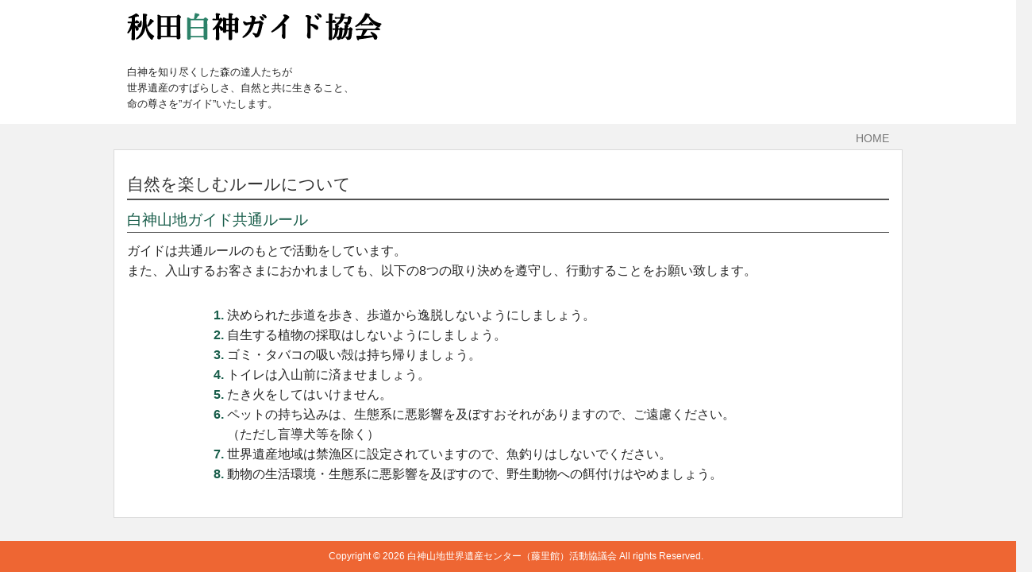

--- FILE ---
content_type: text/html; charset=UTF-8
request_url: http://www.shirakami-fujisatokan.jp/guide_assoc/guide_assoc_03
body_size: 23013
content:

<!DOCTYPE html>
<html lang="ja">
<head>
<meta charset="UTF-8">
<meta name="viewport" content="width=device-width, user-scalable=yes, maximum-scale=1.0, minimum-scale=1.0">
<meta name="description" content="自然を楽しむルールについて - The Shirakami-sanchi World Heritage Conservation Center">
<title>自然を楽しむルールについて | 白神山地世界遺産センター</title>
<link rel="profile" href="http://gmpg.org/xfn/11">
<link rel="stylesheet" type="text/css" media="all" href="http://www.shirakami-fujisatokan.jp/assets/themes/shirakami/style.css">
<link rel="stylesheet" type="text/css" href="http://www.shirakami-fujisatokan.jp/assets/themes/shirakami/css/page.css">
<link rel="stylesheet" type="text/css" href="http://www.shirakami-fujisatokan.jp/assets/themes/shirakami/css/page_sp.css">
<link rel="stylesheet" type="text/css" href="http://www.shirakami-fujisatokan.jp/assets/themes/shirakami/css/magnific-popup.css">
<link rel="pingback" href="http://www.shirakami-fujisatokan.jp/xmlrpc.php">
<!--[if lt IE 9]>
<script src="http://www.shirakami-fujisatokan.jp/assets/themes/shirakami/js/html5.js"></script>
<script src="http://www.shirakami-fujisatokan.jp/assets/themes/shirakami/js/css3-mediaqueries.js"></script>
<![endif]-->
<link rel='dns-prefetch' href='//www.shirakami-fujisatokan.jp' />
<link rel='dns-prefetch' href='//s.w.org' />
		<script type="text/javascript">
			window._wpemojiSettings = {"baseUrl":"https:\/\/s.w.org\/images\/core\/emoji\/11\/72x72\/","ext":".png","svgUrl":"https:\/\/s.w.org\/images\/core\/emoji\/11\/svg\/","svgExt":".svg","source":{"concatemoji":"http:\/\/www.shirakami-fujisatokan.jp\/wp-includes\/js\/wp-emoji-release.min.js?ver=4.9.26"}};
			!function(e,a,t){var n,r,o,i=a.createElement("canvas"),p=i.getContext&&i.getContext("2d");function s(e,t){var a=String.fromCharCode;p.clearRect(0,0,i.width,i.height),p.fillText(a.apply(this,e),0,0);e=i.toDataURL();return p.clearRect(0,0,i.width,i.height),p.fillText(a.apply(this,t),0,0),e===i.toDataURL()}function c(e){var t=a.createElement("script");t.src=e,t.defer=t.type="text/javascript",a.getElementsByTagName("head")[0].appendChild(t)}for(o=Array("flag","emoji"),t.supports={everything:!0,everythingExceptFlag:!0},r=0;r<o.length;r++)t.supports[o[r]]=function(e){if(!p||!p.fillText)return!1;switch(p.textBaseline="top",p.font="600 32px Arial",e){case"flag":return s([55356,56826,55356,56819],[55356,56826,8203,55356,56819])?!1:!s([55356,57332,56128,56423,56128,56418,56128,56421,56128,56430,56128,56423,56128,56447],[55356,57332,8203,56128,56423,8203,56128,56418,8203,56128,56421,8203,56128,56430,8203,56128,56423,8203,56128,56447]);case"emoji":return!s([55358,56760,9792,65039],[55358,56760,8203,9792,65039])}return!1}(o[r]),t.supports.everything=t.supports.everything&&t.supports[o[r]],"flag"!==o[r]&&(t.supports.everythingExceptFlag=t.supports.everythingExceptFlag&&t.supports[o[r]]);t.supports.everythingExceptFlag=t.supports.everythingExceptFlag&&!t.supports.flag,t.DOMReady=!1,t.readyCallback=function(){t.DOMReady=!0},t.supports.everything||(n=function(){t.readyCallback()},a.addEventListener?(a.addEventListener("DOMContentLoaded",n,!1),e.addEventListener("load",n,!1)):(e.attachEvent("onload",n),a.attachEvent("onreadystatechange",function(){"complete"===a.readyState&&t.readyCallback()})),(n=t.source||{}).concatemoji?c(n.concatemoji):n.wpemoji&&n.twemoji&&(c(n.twemoji),c(n.wpemoji)))}(window,document,window._wpemojiSettings);
		</script>
		<style type="text/css">
img.wp-smiley,
img.emoji {
	display: inline !important;
	border: none !important;
	box-shadow: none !important;
	height: 1em !important;
	width: 1em !important;
	margin: 0 .07em !important;
	vertical-align: -0.1em !important;
	background: none !important;
	padding: 0 !important;
}
</style>
<link rel='https://api.w.org/' href='http://www.shirakami-fujisatokan.jp/wp-json/' />
<link rel="EditURI" type="application/rsd+xml" title="RSD" href="http://www.shirakami-fujisatokan.jp/xmlrpc.php?rsd" />
<link rel="wlwmanifest" type="application/wlwmanifest+xml" href="http://www.shirakami-fujisatokan.jp/wp-includes/wlwmanifest.xml" /> 
<link rel="canonical" href="http://www.shirakami-fujisatokan.jp/guide_assoc/guide_assoc_03" />
<link rel='shortlink' href='http://www.shirakami-fujisatokan.jp/?p=174' />
<link rel="alternate" type="application/json+oembed" href="http://www.shirakami-fujisatokan.jp/wp-json/oembed/1.0/embed?url=http%3A%2F%2Fwww.shirakami-fujisatokan.jp%2Fguide_assoc%2Fguide_assoc_03" />
<link rel="alternate" type="text/xml+oembed" href="http://www.shirakami-fujisatokan.jp/wp-json/oembed/1.0/embed?url=http%3A%2F%2Fwww.shirakami-fujisatokan.jp%2Fguide_assoc%2Fguide_assoc_03&#038;format=xml" />
<link rel="icon" href="http://www.shirakami-fujisatokan.jp/assets/uploads/2023/01/cropped-a704e8e858be620df3e304f5bf172fb7-32x32.png" sizes="32x32" />
<link rel="icon" href="http://www.shirakami-fujisatokan.jp/assets/uploads/2023/01/cropped-a704e8e858be620df3e304f5bf172fb7-192x192.png" sizes="192x192" />
<link rel="apple-touch-icon-precomposed" href="http://www.shirakami-fujisatokan.jp/assets/uploads/2023/01/cropped-a704e8e858be620df3e304f5bf172fb7-180x180.png" />
<meta name="msapplication-TileImage" content="http://www.shirakami-fujisatokan.jp/assets/uploads/2023/01/cropped-a704e8e858be620df3e304f5bf172fb7-270x270.png" />
<script src="//ajax.googleapis.com/ajax/libs/jquery/1.8.3/jquery.min.js"></script>
<script src="//ajax.googleapis.com/ajax/libs/jquery/1.9.0/jquery.min.js"></script>
<script src="http://www.shirakami-fujisatokan.jp/assets/themes/shirakami/js/jquery.magnific-popup.min.js"></script>
<script>
$(function(){
      $('.popup-image').magnificPopup({
      type: 'image'
  });
});
</script>
<script src="https://maps.googleapis.com/maps/api/js?key=AIzaSyD5kMs52MmJ87B6aHaFOrSg5x__FOwhnrM"></script>
<script src="http://www.shirakami-fujisatokan.jp/assets/themes/shirakami/js/script.js"></script>
</head>
<body class="page-template-default page page-id-174 page-child parent-pageid-163 guide_assoc_03">
<div id="fb-root"></div>

<script>(function(d, s, id) {
  var js, fjs = d.getElementsByTagName(s)[0];
  if (d.getElementById(id)) return;
  js = d.createElement(s); js.id = id;
  js.src = "//connect.facebook.net/ja_JP/sdk.js#xfbml=1&version=v2.8";
  fjs.parentNode.insertBefore(js, fjs);
}(document, 'script', 'facebook-jssdk'));</script>

<header id="header" role="banner">

  <div class="bg">
  	<div class="inner">
			<h1>The Shirakami-sanchi World Heritage Conservation Center</h1>
          </div>
  </div>

	<div class="inner">		
  	<h2><a href="http://www.shirakami-fujisatokan.jp/" title="白神山地世界遺産センター" rel="home"><img src="/assets/themes/shirakami/img/common/logo.png" alt="白神山地世界遺産センター"></a></h2>
    
    <ul><li id="menu-item-319"><a href="http://www.shirakami-fujisatokan.jp/">日本語</a></li>
    <li id="menu-item-81"><a href="http://www.shirakami-fujisatokan.jp/en">English</a></li>
    <li id="menu-item-80"><a href="http://www.shirakami-fujisatokan.jp/cn">簡体字</a></li>
    <li id="menu-item-79"><a href="http://www.shirakami-fujisatokan.jp/tw">繁体字</a></li>
    </ul>
	</div>
</header>

  <nav id="mainNav">
    <div class="inner">
    <a class="menu" id="menu"><span>MENU</span></a>
		<div class="panel">   
    <ul><li id="menu-item-6" class="menu-item menu-item-type-post_type menu-item-object-page"><a href="http://www.shirakami-fujisatokan.jp/shirakami"><strong>世界自然遺産白神山地</strong><span>aaa</span></a></li>
<li id="menu-item-29" class="menu-item menu-item-type-post_type menu-item-object-page"><a href="http://www.shirakami-fujisatokan.jp/study-2"><strong>学ぶ</strong></a></li>
<li id="menu-item-1042" class="menu-item menu-item-type-custom menu-item-object-custom"><a href="http://www.shirakami-fujisatokan.jp/event"><strong>イベント</strong></a></li>
<li id="menu-item-30" class="menu-item menu-item-type-post_type menu-item-object-page"><a href="http://www.shirakami-fujisatokan.jp/map"><strong>散策・登山マップ</strong></a></li>
<li id="menu-item-85" class="menu-item menu-item-type-post_type menu-item-object-page"><a href="http://www.shirakami-fujisatokan.jp/access"><strong>アクセス</strong></a></li>
<li id="menu-item-37" class="menu-item menu-item-type-post_type menu-item-object-page"><a href="http://www.shirakami-fujisatokan.jp/link"><strong>リンク</strong></a></li>
<li id="menu-item-36" class="menu-item menu-item-type-post_type menu-item-object-page"><a href="http://www.shirakami-fujisatokan.jp/contact"><strong>お問い合わせ</strong></a></li>
</ul>   
    </div>
    </div>
  </nav>

<div id="wrapper">
<div id="content">
<div class="breadcrumbs">
    <!-- Breadcrumb NavXT 6.1.0 -->
<span property="itemListElement" typeof="ListItem"><a property="item" typeof="WebPage" title="白神山地世界遺産センターへ移動" href="http://www.shirakami-fujisatokan.jp" class="home"><span property="name">Home</span></a><meta property="position" content="1"></span> &gt; <span property="itemListElement" typeof="ListItem"><a property="item" typeof="WebPage" title="秋田白神ガイド協会へ移動" href="http://www.shirakami-fujisatokan.jp/guide_assoc" class="post post-page"><span property="name">秋田白神ガイド協会</span></a><meta property="position" content="2"></span> &gt; <span property="itemListElement" typeof="ListItem"><span property="name">自然を楽しむルールについて</span><meta property="position" content="3"></span></div>
<section>
		<article id="post-174" class="content">
	  <header> 	
      <h2 class="title first"><span>自然を楽しむルールについて</span></h2>     
    </header>
    <div class="post">
		<section class="guide_header">
	<h2><a href="/guide_assoc"><img src="/assets/themes/shirakami/img/page/guide_assoc/guide_logo.png"></a></h2>
	<p>白神を知り尽くした森の達人たちが<br />世界遺産のすばらしさ、自然と共に生きること、<br />命の尊さを”ガイド”いたします。</p>
</section>
<p class="topic_pass"><a href="/guide_assoc">HOME</a></p>
<section class="guide_sec">
	<h2>自然を楽しむルールについて</h2>
	<h3>白神山地ガイド共通ルール</h3>
	<p>ガイドは共通ルールのもとで活動をしています。<br />また、入山するお客さまにおかれましても、以下の8つの取り決めを遵守し、行動することをお願い致します。</p>
	<div class="list_box">
		<ol>
			<li><span>決められた歩道を歩き、歩道から逸脱しないようにしましょう。</span></li>
			<li><span>自生する植物の採取はしないようにしましょう。</span></li>
			<li><span>ゴミ・タバコの吸い殻は持ち帰りましょう。</span></li>
			<li><span>トイレは入山前に済ませましょう。</span></li>
			<li><span>たき火をしてはいけません。</span></li>
			<li><span>ペットの持ち込みは、生態系に悪影響を及ぼすおそれがありますので、ご遠慮ください。<br />（ただし盲導犬等を除く）</span></li>
			<li><span>世界遺産地域は禁漁区に設定されていますので、魚釣りはしないでください。</span></li>
			<li><span>動物の生活環境・生態系に悪影響を及ぼすので、野生動物への餌付けはやめましょう。</span></li>
		</ol>
	</div>
</section>
    </div>
     
  </article>
	  </section>
  
	</div><!-- / content -->
  <aside id="sidebar">
    <div id="banners">
    <p class="banner">
	  <a href="/traffic"><img src="/assets/themes/shirakami/img/common/bn_access.png" alt="交通案内" /></a>
		</p>
  <p class="banner">
	  <a href="/download"><img src="/assets/themes/shirakami/img/common/bn_download.png" alt="館内案内" /></a>
		</p>
  </div>
        <section class="widgetInfo">
  <div class="newsTitle">
		<h3 class="title"><span>お知らせ</span></h3>
    <p><a href="http://www.shirakami-fujisatokan.jp/category/info/">一覧</a>
  </div>
	<div class="news">
	  		<p><a href="http://www.shirakami-fujisatokan.jp/info/3839" rel="bookmark" title="Permanent Link to 【冬季開館スケジュールへ切り替わり】12月から月火休館です"><time datetime="2025-11-30">2025/11/30</time><span>【冬季開館スケジュールへ切り替わり】12月から月火休館です</span></a>
				<p><a href="http://www.shirakami-fujisatokan.jp/info/3745" rel="bookmark" title="Permanent Link to 9/23(火)祝日開館"><time datetime="2025-09-22">2025/9/22</time><span>9/23(火)祝日開館</span></a>
				<p><a href="http://www.shirakami-fujisatokan.jp/info/3694" rel="bookmark" title="Permanent Link to 8/12(火)お盆開館のおしらせ"><time datetime="2025-08-10">2025/8/10</time><span>8/12(火)お盆開館のおしらせ</span></a>
				<p><a href="http://www.shirakami-fujisatokan.jp/%e6%9c%aa%e5%88%86%e9%a1%9e/3438" rel="bookmark" title="Permanent Link to 【開館日切り替わりのお知らせ】3月から通常開館です"><time datetime="2025-02-28">2025/2/28</time><span>【開館日切り替わりのお知らせ】3月から通常開館です</span></a>
				<p><a href="http://www.shirakami-fujisatokan.jp/%e6%9c%aa%e5%88%86%e9%a1%9e/3400" rel="bookmark" title="Permanent Link to 1/13祝日のため、開館です！"><time datetime="2025-01-13">2025/1/13</time><span>1/13祝日のため、開館です！</span></a>
			</div>
  </section>
    
	<section id="archives-2" class="widget widget_archive"><h3><span>アーカイブ</span></h3>		<ul>
			<li><a href='http://www.shirakami-fujisatokan.jp/date/2025/12'>2025年12月</a></li>
	<li><a href='http://www.shirakami-fujisatokan.jp/date/2025/11'>2025年11月</a></li>
	<li><a href='http://www.shirakami-fujisatokan.jp/date/2025/10'>2025年10月</a></li>
	<li><a href='http://www.shirakami-fujisatokan.jp/date/2025/09'>2025年9月</a></li>
	<li><a href='http://www.shirakami-fujisatokan.jp/date/2025/08'>2025年8月</a></li>
	<li><a href='http://www.shirakami-fujisatokan.jp/date/2025/07'>2025年7月</a></li>
	<li><a href='http://www.shirakami-fujisatokan.jp/date/2025/06'>2025年6月</a></li>
	<li><a href='http://www.shirakami-fujisatokan.jp/date/2025/05'>2025年5月</a></li>
	<li><a href='http://www.shirakami-fujisatokan.jp/date/2025/04'>2025年4月</a></li>
	<li><a href='http://www.shirakami-fujisatokan.jp/date/2025/02'>2025年2月</a></li>
	<li><a href='http://www.shirakami-fujisatokan.jp/date/2025/01'>2025年1月</a></li>
	<li><a href='http://www.shirakami-fujisatokan.jp/date/2024/12'>2024年12月</a></li>
	<li><a href='http://www.shirakami-fujisatokan.jp/date/2024/11'>2024年11月</a></li>
	<li><a href='http://www.shirakami-fujisatokan.jp/date/2024/10'>2024年10月</a></li>
	<li><a href='http://www.shirakami-fujisatokan.jp/date/2024/09'>2024年9月</a></li>
	<li><a href='http://www.shirakami-fujisatokan.jp/date/2024/08'>2024年8月</a></li>
	<li><a href='http://www.shirakami-fujisatokan.jp/date/2024/07'>2024年7月</a></li>
	<li><a href='http://www.shirakami-fujisatokan.jp/date/2024/06'>2024年6月</a></li>
	<li><a href='http://www.shirakami-fujisatokan.jp/date/2024/05'>2024年5月</a></li>
	<li><a href='http://www.shirakami-fujisatokan.jp/date/2024/04'>2024年4月</a></li>
	<li><a href='http://www.shirakami-fujisatokan.jp/date/2024/03'>2024年3月</a></li>
	<li><a href='http://www.shirakami-fujisatokan.jp/date/2024/02'>2024年2月</a></li>
	<li><a href='http://www.shirakami-fujisatokan.jp/date/2024/01'>2024年1月</a></li>
	<li><a href='http://www.shirakami-fujisatokan.jp/date/2023/12'>2023年12月</a></li>
	<li><a href='http://www.shirakami-fujisatokan.jp/date/2023/11'>2023年11月</a></li>
	<li><a href='http://www.shirakami-fujisatokan.jp/date/2023/10'>2023年10月</a></li>
	<li><a href='http://www.shirakami-fujisatokan.jp/date/2023/09'>2023年9月</a></li>
	<li><a href='http://www.shirakami-fujisatokan.jp/date/2023/08'>2023年8月</a></li>
	<li><a href='http://www.shirakami-fujisatokan.jp/date/2023/07'>2023年7月</a></li>
	<li><a href='http://www.shirakami-fujisatokan.jp/date/2023/06'>2023年6月</a></li>
	<li><a href='http://www.shirakami-fujisatokan.jp/date/2023/05'>2023年5月</a></li>
	<li><a href='http://www.shirakami-fujisatokan.jp/date/2023/04'>2023年4月</a></li>
	<li><a href='http://www.shirakami-fujisatokan.jp/date/2023/03'>2023年3月</a></li>
	<li><a href='http://www.shirakami-fujisatokan.jp/date/2023/02'>2023年2月</a></li>
	<li><a href='http://www.shirakami-fujisatokan.jp/date/2023/01'>2023年1月</a></li>
	<li><a href='http://www.shirakami-fujisatokan.jp/date/2022/12'>2022年12月</a></li>
	<li><a href='http://www.shirakami-fujisatokan.jp/date/2022/10'>2022年10月</a></li>
	<li><a href='http://www.shirakami-fujisatokan.jp/date/2022/08'>2022年8月</a></li>
	<li><a href='http://www.shirakami-fujisatokan.jp/date/2022/07'>2022年7月</a></li>
	<li><a href='http://www.shirakami-fujisatokan.jp/date/2022/06'>2022年6月</a></li>
	<li><a href='http://www.shirakami-fujisatokan.jp/date/2022/05'>2022年5月</a></li>
	<li><a href='http://www.shirakami-fujisatokan.jp/date/2022/04'>2022年4月</a></li>
	<li><a href='http://www.shirakami-fujisatokan.jp/date/2022/03'>2022年3月</a></li>
	<li><a href='http://www.shirakami-fujisatokan.jp/date/2022/01'>2022年1月</a></li>
	<li><a href='http://www.shirakami-fujisatokan.jp/date/2021/12'>2021年12月</a></li>
	<li><a href='http://www.shirakami-fujisatokan.jp/date/2021/11'>2021年11月</a></li>
	<li><a href='http://www.shirakami-fujisatokan.jp/date/2021/10'>2021年10月</a></li>
	<li><a href='http://www.shirakami-fujisatokan.jp/date/2021/09'>2021年9月</a></li>
	<li><a href='http://www.shirakami-fujisatokan.jp/date/2021/07'>2021年7月</a></li>
	<li><a href='http://www.shirakami-fujisatokan.jp/date/2021/06'>2021年6月</a></li>
	<li><a href='http://www.shirakami-fujisatokan.jp/date/2021/04'>2021年4月</a></li>
	<li><a href='http://www.shirakami-fujisatokan.jp/date/2021/03'>2021年3月</a></li>
	<li><a href='http://www.shirakami-fujisatokan.jp/date/2021/01'>2021年1月</a></li>
	<li><a href='http://www.shirakami-fujisatokan.jp/date/2020/12'>2020年12月</a></li>
	<li><a href='http://www.shirakami-fujisatokan.jp/date/2020/10'>2020年10月</a></li>
	<li><a href='http://www.shirakami-fujisatokan.jp/date/2020/07'>2020年7月</a></li>
	<li><a href='http://www.shirakami-fujisatokan.jp/date/2020/05'>2020年5月</a></li>
	<li><a href='http://www.shirakami-fujisatokan.jp/date/2020/04'>2020年4月</a></li>
	<li><a href='http://www.shirakami-fujisatokan.jp/date/2020/03'>2020年3月</a></li>
	<li><a href='http://www.shirakami-fujisatokan.jp/date/2020/02'>2020年2月</a></li>
	<li><a href='http://www.shirakami-fujisatokan.jp/date/2020/01'>2020年1月</a></li>
	<li><a href='http://www.shirakami-fujisatokan.jp/date/2019/10'>2019年10月</a></li>
	<li><a href='http://www.shirakami-fujisatokan.jp/date/2019/08'>2019年8月</a></li>
	<li><a href='http://www.shirakami-fujisatokan.jp/date/2019/07'>2019年7月</a></li>
	<li><a href='http://www.shirakami-fujisatokan.jp/date/2019/05'>2019年5月</a></li>
	<li><a href='http://www.shirakami-fujisatokan.jp/date/2019/04'>2019年4月</a></li>
	<li><a href='http://www.shirakami-fujisatokan.jp/date/2019/03'>2019年3月</a></li>
	<li><a href='http://www.shirakami-fujisatokan.jp/date/2019/02'>2019年2月</a></li>
	<li><a href='http://www.shirakami-fujisatokan.jp/date/2018/12'>2018年12月</a></li>
	<li><a href='http://www.shirakami-fujisatokan.jp/date/2018/09'>2018年9月</a></li>
	<li><a href='http://www.shirakami-fujisatokan.jp/date/2018/07'>2018年7月</a></li>
	<li><a href='http://www.shirakami-fujisatokan.jp/date/2018/05'>2018年5月</a></li>
	<li><a href='http://www.shirakami-fujisatokan.jp/date/2018/04'>2018年4月</a></li>
	<li><a href='http://www.shirakami-fujisatokan.jp/date/2018/03'>2018年3月</a></li>
	<li><a href='http://www.shirakami-fujisatokan.jp/date/2017/11'>2017年11月</a></li>
		</ul>
		</section>
    <div id="banners">
        <p class="banners"><a href="http://www.env.go.jp/" target="_blank"><img src="/assets/themes/shirakami/img/common/bn_kankyo.png"></a></p>
        <p class="banners"><a href="http://tohoku.env.go.jp/" target="_blank"><img src="/assets/themes/shirakami/img/common/bn_tohoku.png"></a></p>
        <p class="banners"><a href="http://www.pref.akita.lg.jp/" target="_blank"><img src="/assets/themes/shirakami/img/common/bn_binokuni.jpg"></a></p>
        <p class="banners"><a href="http://www.town.fujisato.akita.jp/kanko/" target="_blank"><img src="/assets/themes/shirakami/img/common/bn_kanko.png"></a></p>
        <p class="banners"><a href="https://akita-shirakami-guide.jimdofree.com/" target="_blank"><img src="/assets/themes/shirakami/img/common/bn_guide.png"></a></p>
        <p class="banners"><a href="https://morinoeki.fun/" target="_blank"><img src="/assets/themes/shirakami/img/common/bn_morinoeki_kanko.jpg"></a></p>
    </div>
  
</aside>
</div>
<!-- / wrapper -->


<footer id="footer">
  <div class="inner">
	<!-- <ul><li id="menu-item-40" class="menu-item menu-item-type-post_type menu-item-object-page menu-item-home"><a href="http://www.shirakami-fujisatokan.jp/"><strong>白神山地世界遺産センター（藤里館）</strong><span>住所：〒018-3201 秋田県山本郡藤里町藤琴里栗６３ Tel：0185-79-3001 FAX：0185-79-3008 E-mail：sample@sample.com</span></a></li>
</ul> -->
	<p class="f_item01">白神山地世界遺産センター（藤里館）<br />
	〒018-3201 秋田県山本郡藤里町藤琴里栗６３<br />
	Tel 0185-79-3005 FAX 0185-79-3005<br />
	<!-- E-mail shirakami.whcc@town.fujisato.lg.jp --></p>
	<p class="f_item02">◆開館時間<br />
	3月～11月　9:00～17:00<br />
	12月～2月　10:00～16:00</p>
	<p class="f_item03">◆休館日<br />
	毎週火曜日（祝日の場合は翌日）、年末年始<br />
	※12月～2月は毎週月・火曜日（祝日の場合は火・水曜日）<br />
	◆入館無料</p>
  </div>
<p class="pagetop"><a href="#header">TOP</a></p>
</footer>
<!-- / footer -->
<p id="copyright">Copyright &copy; 2026 白神山地世界遺産センター（藤里館）活動協議会 All rights Reserved.</p>

<script type='text/javascript' src='http://www.shirakami-fujisatokan.jp/assets/plugins/page-links-to/js/new-tab.min.js?ver=3.0.0-beta.1'></script>
<script type='text/javascript' src='http://www.shirakami-fujisatokan.jp/wp-includes/js/wp-embed.min.js?ver=4.9.26'></script>
<script>
  (function(i,s,o,g,r,a,m){i['GoogleAnalyticsObject']=r;i[r]=i[r]||function(){
  (i[r].q=i[r].q||[]).push(arguments)},i[r].l=1*new Date();a=s.createElement(o),
  m=s.getElementsByTagName(o)[0];a.async=1;a.src=g;m.parentNode.insertBefore(a,m)
  })(window,document,'script','https://www.google-analytics.com/analytics.js','ga');

  ga('create', 'UA-91739414-1', 'auto');
  ga('send', 'pageview');

</script>
</body>
</html>

--- FILE ---
content_type: text/css
request_url: http://www.shirakami-fujisatokan.jp/assets/themes/shirakami/css/page.css
body_size: 23171
content:
/*英語版*/

.home.en #archives-2{
  display: none;
}
.home.en #archives-2 h3:before{
  content: 'Archives'
}

/*簡体字*/

.home.cn #archives-2{
  display: none;
}
.home.cn #archives-2 h3:before{
  content: '档案'
}

/*繁体字*/

.home.tw #archives-2{
  display: none;
}
.home.tw #archives-2 h3:before{
  content: '檔案'
}


/*固定ページ*/

a:hover
 {
  opacity:0.7;
}

.breadcrumbs {
  height: 1.2em;
  font-size: 90%;
  margin-top: 1em;
  margin-bottom: .2em;
  float: right;
}
.breadcrumbs a{
  background: none;
  border: none;
}

.breadcrumbs span{
  display: inline-block;
  vertical-align: top;
}


.contact aside#sidebar,
.study aside#sidebar,
.link aside#sidebar,
.privacy aside#sidebar,
.access aside#sidebar,
.guide_assoc_04 aside#sidebar,
.guide_assoc_03 aside#sidebar,
.guide_assoc_02 aside#sidebar,
.guide_assoc_01 aside#sidebar,
.guide_assoc aside#sidebar,
.traffic aside#sidebar,
.shirakami aside#sidebar,
.event aside#sidebar,
.event_2017 aside#sidebar,
.map aside#sidebar,
.download aside#sidebar,
.category aside#sidebar {
  display: none;
}

.contact div#content,
.study div#content,
.link div#content,
.privacy div#content,
.access div#content,
.guide_assoc_04 div#content,
.guide_assoc_03 div#content,
.guide_assoc_02 div#content,
.guide_assoc_01 div#content,
.guide_assoc div#content,
.traffic div#content,
.shirakami div#content,
.event div#content,
.event_2017 div#content,
.map div#content,
.download #content,
.category #content{
  width: 100%;
}

div.center{
  text-align: center;
  margin: 0 auto;
}

.study .post section,
.link .post section,
.privacy .post section,
.access .post section,
.shirakami .post section{
  padding: 1em;
}

.page img.img_right{
  float: right;
}
.page img.img_left{
  float: left;
}

/*アクセス　access*/

.access p.arrow:before,
.access p.arrow_2:before,
.access p.arrow_3:before{
  color: #aabbaa;
  font-weight: bold;
  content: "→"
}

.access p.arrow_2{
  padding-left: 1em;
}
.access p.arrow_3{
  padding-left: 2em;
}

.access li,
.access p{
  padding: 0;
  margin: 0;
}

.access p{
  display: block;
}

.access br{
  display: none;
}

.access p span{
  font-weight: bold;
  font-size: 88%;
  color: #555;  
}

.access .post div{
  margin-bottom: 3em;
}

.page-id-83 section h2:before{
  content: "当館への"
}
.page-id-413 h2.first span,
.page-id-431 h2.first span,
.page-id-347 h2.first span{
  display: none;
}
.page-id-413 h2.first:before{
  content: '来馆路线'
}

.page-id-431 h2.first:before{
  content: '來館路線'
}

.page-id-347 h2.first:before{
  content: 'Getting to the Centre'
}



/*イベント event*/

.event div.event_table{
  float: none;
  clear: both;
}

.event div p{
  padding-bottom: .5em;
}


.event p.pfi{
  float: right;
  font-size: 90%;
  border: solid 1px #ccddcc;
  padding: .5em;
  margin: 0 0 .5em !important;
}
.event p.pfi span{
  color: #f90;
}


.event table {
  border: none;
}

.event table thead th{
  color: #185d4a;
  background: #ddeede;
  border-left: none;
  border-bottom:double ;
  min-width: 4em;
  text-align: center;
}


.event table tbody tr th{
  padding: .5em;
  width: 4.5em;
  background: #fff;
  color: #000;
  font-weight: normal;
  border-left: none;
}

.event table tbody tr td{
  border-left:dotted 1px #ccddcc;
}


.event table.tb_content{
  border: none;
  margin: 0;
  padding: 0;
}

.event table.tb_content tr:last-child th,
.event table.tb_content tr:last-child td {
  border-bottom: 0px;
  padding-bottom: 0;
}



.event table.tb_content tbody tr th {
  color: #185d4a;
  font-weight: bold;
  padding-right: 5px !important;
  border-bottom: dotted 1px #ccddcc;
  width: 3em;
  table-layout: fixed;
  -moz-text-align-last: justify;
  text-align-last: justify;
  padding: 0;
}

.event table.tb_content tbody tr td {
    border-bottom: dotted 1px #ccddcc; 
}

.event ul li{
  padding-left: 0 !important;
  background: none !important;
}

.event li.tozan{
  margin-left: 1em;
  margin-right: 1em;
  float: left;
  font-weight: bold;
  color: #22811f;
  list-style-type: square;
}

.event li.stroll{
  margin-left: 1em;
  margin-right: 1em;
  float: left;
  font-weight: bold;
  color: #c36029;
  list-style-type: square;
}

.event li.sawa{
  margin-left: 1em;
  margin-right: 1em;
  float: left;
  font-weight: bold;
  color: #299eb1;
  list-style-type: square;
}

.event li.snow_mt{
  margin-left: 1em;
  margin-right: 1em;
  float: left;
  font-weight: bold;
  color: #29439e;
  list-style-type: square;
}

.event table a.popup-image img{
  height: 80px;
}

.event table td.title div{
  text-align: center;
  margin: 0 auto .5em;
  border-bottom: dotted 1px #185d4a;
}

.event table td.data02{
  color: #f90;
}


.event td.data03 span:before{
  content: "お問い合わせ・お申し込みはこちら";
}

.page-id-366 .event div.event_table table thead th{
  vertical-align: bottom
}

.page-id-366 .event .data03 span.ok:before{
    content: 'Open for bookings'
  }
.page-id-366 .event .data03 span.no:before{
    content: '×'
  }



/*散策・登山マップ　map*/

div#gmap{
  height: 300px;
}

.map section#map{
  margin:2em .5em; 
}

.map div.spot,
.map section#map{
  clear: both;
  float: none;
  overflow: hidden !important;
}

.map div.spot{
  margin-top: 2em; 
}


.map div.spot div.spot_img{
  margin-right: 1em;
  width: 301px;
  height: 200px;
  float: left;
  text-align: center;
  border: solid 1px #ccddcc;
}


.map div.spot img{
  position: inherit;
  height: 200px;
  margin: 0 auto;

}

.map div.spot div.spot_txt{
  overflow: hidden;
  padding-right:1em; 
}

.map div.spot div.spot_txt h4{
  font-size: 120%;
  font-weight: bold;
  color: #185d4a;
}

.map div.spot div.spot_txt p.map_acs{
  font-size: 90%;
  padding: 0 0 0 2em;
  border-top: none;
  text-align: right;
}

.map div.spot div.spot_txt p{
  border-top: dotted 1px ;
  padding: .5em 0 0;
  text-align: justify;
  float: none;
  clear: both;
}



.map div.spot_txt p span{
  font-weight: bold;
  font-size: 88%;
  color: #555;
  
}


.map div.spot_sub{
  margin: .5em auto 2em;
  width: 100%;
  padding: .5em;
  background: #ccddcc;
}

.map div.spot_sub div.spot_txt{
  background: #fff;
  padding: .6em;
}

.map div.spot_sub_img{
  margin: 0;
  border: none !important;
  width: auto !important;
}
.map div.spot_sub_img img{
  height: 229px;
  width: 152px;  
}

/*自然学習 study*/

.study div.study_example .study_ex_table{
  margin-top: 2em;
}

.study div.study_example .study_ex_table th{
  min-width: 6em;
}
.page-id-419 div.study_example .study_ex_table th,
.page-id-545 div.study_example .study_ex_table th{
  min-width: 8em;
}






/*リンク　link*/


.link .post section div ul a{
  color: #185d4a;
}



/*お問い合わせ　contact*/
.contact .post form,
.contact .post table,
.contact .post tbody,
.contact .post table tr{
  max-width: 90% !important;
}





/*パンフレットダウンロード　download*/


.download div.tile_4{
  overflow: hidden;
  clear: both;
  float: none;
  text-align: center;
  margin: 0 auto;
  padding-bottom: 1em;
}

.download div.tile_4 a{
  display: block;
  transition: 0.3s;
  outline: none;  
}

.download div.tile_4 div.tile{
  box-shadow: rgba(0, 0, 0, 0.6) 0px 5px 10px -5px;
  display: inline-block;
  float: left;
  width: 215px;
  margin: 1em auto auto 1em;
  
}

.download div.tile_4 div.thumb{
  position: relative;
  height: 250px;
  background: #ddd;
  text-align: center;
  padding: auto;
}

.download div.tile_4 div.thumb img{
  position: relative;
  height: 250px;
  margin: auto;
}

.download div.tile_4 div.text{
  color: #fff;
  text-align: center;
  padding: .5em;
  height: 5em;
  background: #185d4a;
}

/*交通情報 traffic*/

.traffic table{
  width: 100%;
}

.traffic table th{
  min-width: 5em;
}

.traffic tr th:nth-of-type(1),
.traffic tr td:nth-of-type(1) { 
  width: 15em;
}

.traffic table tr td.no{
  color: red;
}

.traffic div.gmap{
  width: 600px;
  height:400px;
  text-align: center;
  margin: 0 auto;
}



/*秋田白神ガイド協会　.guide_assoc*/


p.topic_pass a{
  float: right;
  display: inline-block;
  padding: 0;
}
p.topic_pass{
  float: none;
  clear: both;
  overflow: hidden;
  width: 960px;
  margin: .5em auto .1em;
  padding: 0;
  font-size: 90% !important;
}

.guide_assoc #wrapper,
.guide_assoc_01 #wrapper,
.guide_assoc_02 #wrapper,
.guide_assoc_03 #wrapper,
.guide_assoc_04 #wrapper{
  width: 100%;
}

.guide_assoc header,
.guide_assoc #mainNav,
.guide_assoc footer,

.guide_assoc .breadcrumbs,
.guide_assoc_01 header,
.guide_assoc_01 #mainNav,
.guide_assoc_01 footer,
.guide_assoc_01 .breadcrumbs,
.guide_assoc_02 header,
.guide_assoc_02 #mainNav,
.guide_assoc_02 footer,
.guide_assoc_02 .breadcrumbs,
.guide_assoc_03 header,
.guide_assoc_03 #mainNav,
.guide_assoc_03 footer,
.guide_assoc_03 .breadcrumbs,
.guide_assoc_04 header,
.guide_assoc_04 #mainNav,
.guide_assoc_04 footer,
.guide_assoc_04 .breadcrumbs{
  display: none;
}

.guide_assoc p#copyright,
.guide_assoc_01 p#copyright,
.guide_assoc_02 p#copyright,
.guide_assoc_03 p#copyright,
.guide_assoc_04 p#copyright{
  background: #ee6633;
  position: absolute;
  width: 100%;
  bottom: 0;
  margin-top: 10px;
}



.guide_assoc div.post,
.guide_assoc_01 div.post,
.guide_assoc_02 div.post,
.guide_assoc_03 div.post,
.guide_assoc_04 div.post{
  background: none;
  border: none;
  margin: 0 0 20px;
  padding: 0
}

section.guide_sec {
  clear: both;
  float: none;
  overflow: hidden;
  width: 960px;
  margin: 1em auto;
  padding: 1em;
  background: #fff;
  border: solid 1px #dadada;
}

section.guide_header{
  background: #fff;
  padding: 1em 0 0;
}
section.guide_header h2{
  border: none;
  margin: 0 auto 0;
  width: 960px
}
section.guide_header p{
  width: 960px;
  margin: 1.5em auto .5em;
  font-size: 80%;
}

section.guide_header div.guide_menu{
  background: #ee6633;
  margin: 0;
  padding: 0;
  float: none;
  clear: both;
  overflow: hidden;
}

section.guide_header div.guide_menu ul{
  width: 960px;
  margin: 0 auto;
  padding: 0
}
section.guide_header div.guide_menu li{
  background: none;
  margin: 0;
  float: left;  
  display: inline-block;
  border-left: solid 1px #fff;
  padding: 0
}
section.guide_header div.guide_menu li:last-child{
  border-right: solid 1px #fff; 
}

section.guide_header li a{
  color: #fff;
  display: inline-block;
  padding: 1em 1.663em;

  
}

section.guide_header li a:hover{
  background: #bb5511;
}

section.guide_sec{
  margin-top: 0
}

.guide_assoc section.guide_sec{
  margin-top: 1em
}

.guide_assoc section.guide_sec div.guide_img{
  text-align: center;
  margin: 0 auto;
  overflow: hidden;
  float: none;
  clear: both;
  display: block;
  width: 100%;
}
.guide_assoc section.guide_sec div.guide_img img{
  float: left;
  width: 23.335%;
  display: inline-block;
  margin: 0 .5em;
  overflow: hidden;
}

.guide_assoc section.guide_sec div.guide_contact{
  float: none;
  clear: both;
}


section.guide_footer{
  background: #ee6633;
  color: #fff;
  text-align: center;
  padding: .5em
}
section.guide_footer p{
  margin: 0;
  padding: 0;
  font-size: 80%
}


.guide_assoc div.addr_left p,
.guide_assoc div.addr_right p{
  padding-bottom: 0;
}

.guide_assoc div.addr_left{
  float: left;
  display: inline-block;
  margin-right: 2em;
}
.guide_assoc div.addr_right{
  display: inline-block;
}


/**コースと料金　guide_assoc_02**/

.guide_assoc_02 h4 span{
  margin-left: 1em;
}

.guide_assoc_02 p{
  font-size: 80%
}

/**自然を楽しむルールについて　guide_assoc_03**/

.guide_assoc_03 section div.list_box{
  margin: 0 auto;
  padding: 1em;
  width: 80%;
}

.guide_assoc_03 ol li{
  color: #185d4a;
  font-weight: bold;
}
.guide_assoc_03 ol li span{
  color: #252525;
  font-weight: normal;
}

/**ガイド紹介　.guide_assoc_04**/

.guide_assoc_04 div.member_sec{
  float: none;
  clear: both;
  overflow: hidden;
  margin-bottom: 3em;
  display: block;
}

.guide_assoc_04 div.member_img img{
  width: 150px;
  height: 150px;
  border: solid #ccddcc 1px
}
.guide_assoc_04 div.member_img{
  min-height: 1px;
  width: 152px;
  overflow: hidden;
  float: left;
  display: inline-block;
  margin-right: 1em;
}

.guide_assoc_04 div.member_txt{
  float: left;
  width: 80%;
  display: inline-block;
  text-align: justify;
  
}

.guide_assoc_04 div.member_txt ul li {
  list-style: none;
  background-image: none;
}

.guide_assoc_04 div.member_txt li.member_name{
  font-weight: bold;
  color: #185d4a;
  border-bottom: dotted #185d4a 1px;
  margin-bottom: 1em 
}
/.guide_assoc_04 div.member_txt li.member_name:before{
  content: "■";
}

/*
2018 9/21
-------------------------
トップ・イベント・学ぶ　修正。
-------------------------
*/
ul.thumb h3 {
  border: none;
  background: none;
  border-left: 4px solid #2B8B70;
  padding: 0px 0px 0px 7px;
  text-align: left;
  margin-bottom: 12px;
  font-weight: bold;
}

ul.thumb .new-post a {
  margin-top: 10px;
  display: block;
  border: 1px solid #333;
  text-align: center;
  padding: 7px;
}

ul.thumb .new-post a:hover {
  background-color: #333;
  color: #fff;
}

.post h3.mg-increase,
.post h2.mg-increase {
  margin-top: 2em;
}

.btn-center {
  text-align: center;
  margin-bottom: 1em;
}

a.btn-block {
  display: inline-block;
  color: #fff;
  background-color: #2B8B70;
  padding: 0.7em 1em;
}

hr.dashed {
  border: none;
  border-top: 2px dashed #707070;
}

.aligncenter {
  text-align: center;
}

article .flex {
  display: -webkit-box;
  display: -webkit-flex;
  display: -ms-flexbox;
  display: flex;
  -webkit-box-pack: justify;
  -webkit-justify-content: space-between;
  -ms-flex-pack: justify;
  justify-content: space-between;
  -webkit-flex-wrap: wrap;
  -ms-flex-wrap: wrap;
  flex-wrap: wrap;
}

article .flex.nowrap {
  -webkit-flex-wrap: nowrap;
  -ms-flex-wrap: nowrap;
  flex-wrap: nowrap;
}

@media only screen and (max-width: 640px) {
  article .flex.nowrap {
    -webkit-flex-wrap: wrap;
    -ms-flex-wrap: wrap;
    flex-wrap: wrap;
  }
}

article .flex > * {
  box-sizing: border-box;
}

article .flex.column--2 > * {
  width: 50%;
}

@media only screen and (max-width: 640px) {
  article .flex.column--2 > * {
    width: 100%;
    display: block;
  }
}

article .flex.column--3 > * {
  width: 33.33%;
}

@media only screen and (max-width: 768px) {
  article .flex.column--3 > * {
    width: 50%;
  }
}

@media only screen and (max-width: 640px) {
  article .flex.column--3 > * {
    width: 100%;
    display: block;
  }
}

article .flex.size-custom {
  -webkit-flex-wrap: nowrap;
  -ms-flex-wrap: nowrap;
  flex-wrap: nowrap;
}

@media only screen and (max-width: 640px) {
  article .flex.size-custom {
    -webkit-flex-wrap: wrap;
    -ms-flex-wrap: wrap;
    flex-wrap: wrap;
  }
}

article .flex.size-custom .column {
  width: 100%;
}

article .flex.size-custom .column--2-1 {
  max-width: 50%;
  min-width: 50%;
}

@media only screen and (max-width: 640px) {
  article .flex.size-custom .column--2-1 {
    max-width: 100%;
    min-width: 100%;
  }
}

article .flex.size-custom .column--3-1 {
  max-width: 33.33%;
  min-width: 33.33%;
}

@media only screen and (max-width: 768px) {
  article .flex.size-custom .column--3-1 {
    max-width: 50%;
    min-width: 50%;
  }
}

@media only screen and (max-width: 640px) {
  article .flex.size-custom .column--3-1 {
    max-width: 100%;
    min-width: 100%;
  }
}

article .flex.size-custom .column--4-1 {
  max-width: 25%;
  min-width: 25%;
}

@media only screen and (max-width: 768px) {
  article .flex.size-custom .column--4-1 {
    max-width: 33.33%;
    min-width: 33.33%;
  }
}

@media only screen and (max-width: 640px) {
  article .flex.size-custom .column--4-1 {
    max-width: 50%;
    min-width: 50%;
  }
}

article .flex.size-custom .column--5-1 {
  max-width: 20%;
  min-width: 20%;
}

@media only screen and (max-width: 768px) {
  article .flex.size-custom .column--5-1 {
    max-width: 25%;
    min-width: 25%;
  }
}

@media only screen and (max-width: 640px) {
  article .flex.size-custom .column--5-1 {
    max-width: 100%;
    min-width: 100%;
  }
}

article .flex.size-custom .column--6-1 {
  max-width: 16.66%;
}

article .flex.exists-space {
  margin-left: -16px;
}

article .flex.exists-space > * {
  padding-left: 16px;
  padding-bottom: 16px;
}

article .flex.space-increase {
  padding-bottom: 2em;
}

article .panel {
  letter-spacing: -0.5em;
}

article .panel > * {
  display: inline-block;
  vertical-align: top;
  letter-spacing: normal;
  box-sizing: border-box;
}

article .panel.column--2 > * {
  width: 50%;
}

@media only screen and (max-width: 640px) {
  article .panel.column--2 > * {
    width: 100%;
    display: block;
  }
}

article .panel.column--2max > * {
  max-width: 50%;
}

@media only screen and (max-width: 640px) {
  article .panel.column--2max > * {
    width: 100%;
    display: block;
  }
}

article .panel.column--3 > * {
  width: 33.33%;
}

@media only screen and (max-width: 768px) {
  article .panel.column--3 > * {
    width: 50%;
  }
}

@media only screen and (max-width: 640px) {
  article .panel.column--3 > * {
    width: 100%;
    display: block;
  }
}

article .panel.column--4 > * {
  width: 25%;
}

@media only screen and (max-width: 640px) {
  article .panel.column--4 > * {
    width: 50%;
  }
}

article .panel.exists-space {
  margin-left: -16px;
}

article .panel.exists-space > * {
  padding-left: 16px;
  padding-bottom: 16px;
}

article .panel.space-increase {
  padding-bottom: 2em;
}

.box-program {
  height: 100%;
  background-color: #BCE5CF;
  padding: 0px 20px;
  background-repeat: no-repeat;
  background-position: center bottom;
}

.box-program.no-01 {
  background-image: url("../img/fix/bg-program01.svg");
}

.box-program.no-02 {
  background-image: url("../img/fix/bg-program02.svg");
}

.box-program.no-03 {
  background-image: url("../img/fix/bg-program03.svg");
}

@media only screen and (max-width: 640px) {
  .box-program {
    min-height: 270px;
  }
}

.box-program .sub-title--space {
  font-size: 1.1875rem;
  text-align: center;
}

.calendar-month---title {
  margin: 0px 0px 1.2em 0px;
  height: 64px;
  position: relative;
  text-align: center;
}

.calendar-month---title:before {
  position: absolute;
  content: "";
  display: block;
  top: 26px;
  left: 0px;
  right: 0px;
  height: 17px;
  background-color: #C9ECD9;
  z-index: 0;
}

.calendar-month---title span {
  position: relative;
  display: inline-block;
  width: 72px;
  height: 64px;
  background-image: url("../img/fix/bg-calendar-month.svg");
  background-position: top center;
  background-repeat: no-repeat;
  background-size: 100% auto;
  z-index: 1;
  font-size: 1.625rem;
  font-weight: bold;
  text-align: center;
  padding-top: 0.8em;
  color: #707070;
}

.sub-title--space {
  font-size: 1.125rem;
  font-weight: bold;
  padding: 1em 0px;
}

.title-section {
  padding: 2em 0px 1em 0px;
  font-size: 1.25rem;
  color: #4A8069;
  font-weight: bold;
}

.schedule-study .schedule-study--group {
  background-color: #F2FFF8;
  -webkit-box-align: center;
  -webkit-align-items: center;
  -ms-flex-align: center;
  align-items: center;
}

@media only screen and (max-width: 640px) {
  .schedule-study .schedule-study--group {
    padding: 1em;
  }
}

.schedule-study .schedule-study--group:nth-child(odd) {
  background-color: #C9ECD9;
}

.schedule-study .schedule-study--group .schedule-study--title {
  padding: 1em;
  max-width: 10em;
  min-width: 10em;
  font-weight: bold;
  font-size: 1.1875rem;
  text-align: center;
}

@media only screen and (max-width: 640px) {
  .schedule-study .schedule-study--group .schedule-study--title {
    padding: 0px 0px 0.5em 0px;
    text-align-last: left;
  }
}

.schedule-study .schedule-study--group .schedule-study--content {
  padding: 1em;
  width: 100%;
}

@media only screen and (max-width: 640px) {
  .schedule-study .schedule-study--group .schedule-study--content {
    padding: 0px;
  }
}

.event-icon--date {
  display: inline-block;
  vertical-align: top;
  margin-right: 10px;
  margin-bottom: 10px;
  line-height: 56px;
  border-top: 13px solid #E77676;
  padding: 0px 0.8em;
  background-color: #F2F2F2;
  position: relative;
  font-size: 1.4375rem;
  font-weight: bold;
  color: #707070;
  letter-spacing: -1px;
}

.event-icon--date:before, .event-icon--date:after {
  content: "";
  display: block;
  width: 16px;
  height: 9px;
  background-image: url("../img/fix/img-schedule-ring.svg");
  background-repeat: no-repeat;
  background-position: center center;
  position: absolute;
  top: -17px;
}

.event-icon--date:before {
  left: 10px;
}

.event-icon--date:after {
  right: 10px;
}

.post .icon-event {
  display: inline-block;
  vertical-align: top;
  margin-bottom: 10px;
  padding: 10px;
  border-radius: 7px;
}

.post .icon-event .icon-event--img, .post .icon-event .icon-event--content {
  display: inline-block;
  vertical-align: middle;
  margin-right: 7px;
}

.post .icon-event .icon-event--img {
  min-width: 45px;
  max-width: 45px;
  line-height: 0.5em;
}

.post .icon-event .icon-event--content {
  margin: 0px;
  padding: 0px;
  text-align: center;
  font-weight: bold;
}

.post .icon-event.level01 {
  background-color: #E7CC76;
}

.post .icon-event.level02 {
  background-color: #E7AB76;
}

.post .icon-event.level03 {
  background-color: #E77676;
}

.post .icon-event.level04 {
  background-color: #76BEE7;
}

.post .text-contact {
  display: inline-block;
  border-bottom: 1px solid #2B8B70;
  color: #2B8B70;
  padding: 0px;
  margin-bottom: 2em;
  font-size: 1.25rem;
}

.post table.style-event tbody th, .post table.style-event tbody td {
  padding: 0.6em 1em;
  border: 1px solid #fff;
}

.post table.style-event tbody th p:last-child, .post table.style-event tbody td p:last-child {
  margin-bottom: 0px;
  padding-bottom: 0px;
}

.post table.style-event tbody th {
  vertical-align: middle;
  min-width: 4em;
  text-align: center;
  color: #333333;
  font-weight: normal;
  background-color: #C9ECD9;
}

.post table.style-event tbody td {
  background-color: #F1F1F1;
}

.pager {
  padding: 1em 0px 0px 0px;
  text-align: center;
}

.pager .pager-list li {
  display: inline-block;
  background: none;
  text-align: center;
  padding: 0px;
}

.pager .pager-list li a, .pager .pager-list li span {
  color: #2B8B70;
  line-height: 2.5em;
  display: block;
  border: 1px solid #2B8B70;
  padding: 0px 0.7em;
}

.pager .pager-list li a:hover {
  background-color: #2B8B70;
  color: #fff;
}

.pager .pager-list li.pager-move a {
  background-color: #2B8B70;
  color: #fff;
  position: relative;
}

.pager .pager-list li.pager-move a:before {
  content: "";
  display: block;
  position: absolute;
  top: 50%;
  margin-top: -7px;
  width: 18px;
  height: 14px;
  background-image: url("../img/fix/icon-pager-move.svg");
  background-repeat: no-repeat;
  background-position: center center;
  background-size: 100% auto;
}

.pager .pager-list li.pager-move.pager-first a {
  padding-left: 2.5em;
}

.pager .pager-list li.pager-move.pager-first a:before {
  left: 13px;
}

.pager .pager-list li.pager-move.pager-end a {
  padding-right: 2.5em;
}

.pager .pager-list li.pager-move.pager-end a:before {
  right: 13px;
  -webkit-transform: rotateY(180deg);
  transform: rotateY(180deg);
}


--- FILE ---
content_type: text/css
request_url: http://www.shirakami-fujisatokan.jp/assets/themes/shirakami/css/page_sp.css
body_size: 6998
content:
@media only screen and (max-width:1024px){
  footer div.inner{
    padding-left: 1em;
    text-align: left;
    width: auto;
  }
}

@media only screen and (max-width:768px){
  div.breadcrumbs{
    display: none;
  }
  footer div.inner br{
    display: block
  }
}
/*パンフダウンロード download*/
@media only screen and (max-width:483px){
  .download div.post{
    text-align: center;
  }
  .download div.tile_4{
    margin: 0 auto;
    display: inline-block
  }
  .download div.tile{
    margin-left: 0 !important;
  }
}




/*イベント　event*/
@media only screen and (max-width:1024px){
  
  .event table a.popup-image img{
  height: 150px;
}

  .event div.event_table{
    text-align: center;
    margin: 0 auto;
  }
  
  .event thead{
    display: none;
  }
  
  .event th.date{
    width: 39.65em;
    background: #ddeede !important;
    font-weight: bold !important;
    color: #185d4a !important;
  }
  
  .event tr.tr_sp{
    padding: .5em;
    width: 40.625em;
    margin: 1em auto;
    display: inline-block;
    text-align: center;
    background: #fff;
    box-shadow:2px 2px 8px -2px #bbb;
  }
  
  .event table.tb_content{
    width: 100%;
  }
  
  .event th.date,
  .event td.title,
  .event td.data,
  .event td.data02,
  .event td.data03{
    margin: 0;
    width: 40em;
    float: left;
    display: inline-block;
    border-left: none !important;
   }

  .event td.data02:before{
    content: "難易度　";
    font-weight: bold;
    color: #185d4a;
    border-right: dotted 1px #ccddcc;
    margin-right:.2em;
  }

  .event td.data03:before{
    content: "受け付け";
    font-weight: bold;
    color: #185d4a;
    border-right: dotted 1px #ccddcc;
    margin-right:.2em;
  }
  
  .page-id-366 .event td.data02:before{
    content: "difficulty";
    font-weight: bold;
    color: #185d4a;
    border-right: dotted 1px #ccddcc;
    margin-right:.2em;
  }

  .page-id-366 .event td.data03:before{
    content: "Applications";
    font-weight: bold;
    color: #185d4a;
    border-right: dotted 1px #ccddcc;
    margin-right:.2em;
  }


    .page-id-366 .event .data03 span.ok:before{
    content: '○'
  }
  .page-id-366 .event .data03 span.no:before{
    content: '×'
  }



  .event td.data03 br{
    display: none;
  } 

  .event td.data03 a span:before{
    content:"お申込はこちら";
  }
  
  .event td.data02:before,
  .event td.data03:before,
  .event .post table.tb_content tbody tr th {
    padding-right: 5px !important;
    width: 4em !important;
    table-layout: fixed;
    -moz-text-align-last: justify;
    text-align-last: justify;
    padding: 0;
}

  .event td.data03{
    border-bottom: none;
  }

}

@media only screen and (max-width: 768px){
  
  .event div.event_table{
    margin: 0;
  }
  
  .event td.title,
  .event td.data,
  .event td.data02,
  .event td.data03{
    width: 30em !important;
   }
  
  .event th.date{
    width: 29.6em;
  }
  
  .event tr.tr_sp{
    width: 30.6em;
  }

}

@media only screen and (max-width: 501px){
  
  .event table a.popup-image img{
  height: 80px;
}
    
  .event td.title,
  .event td.data,
  .event td.data02,
  .event td.data03{
    width: 20em !important;
   }
  
  .event th.date{
    width: 19.65em;
  }
  
  .event tr.tr_sp{
    width: 20.625em;
  }

}


@media only screen and (max-width: 340px){
    
  .event td.title,
  .event td.data,
  .event td.data02,
  .event td.data03{
    width: 15em !important;
   }
  
  .event th.date{
    width: 14.65em;
  }
  
  .event tr.tr_sp{
    width: 15.625em;
  }

}


/*散策・登山マップ　map*/

@media only screen and (max-width:1024px){

  .map div.spot div.spot_img{
    float: none !important;
    clear: both;
    text-align: center;
    margin: 1em auto;
    width: 400px;
    height: 265px;
  }

  .map div.spot div.spot_img img{
    height: 265px;
  }

  .map div.spot div.spot_txt{
    width:70%; 
    margin: 1em auto 2em;
    padding: 0;
  }
  
  .map div.spot_sub{
    float: none;
    padding: 0
  }
  

  .map div.spot_sub_img img{
    width: auto;
  }
  .map div.spot_sub div.spot_txt{
    padding: .5em;
    width: 95%;
    margin: .5em auto;
  }
  
}

@media only screen and (max-width: 768px){
  .map div.spot div.spot_txt{
    width:90%;
  }
  
}

@media screen and (max-width: 441px) {
  .map div.spot div.spot_img{
    width: 301px;
    height: 200px;
  }
  .map div.spot div.spot_img img{
    height: 200px;
  }
  
  .map div.spot_sub{
    width: 100%;
  }
   .map div.spot_sub div.spot_txt{
    padding: .5em;
    width: 90%;
    margin: .5em auto;
  }
}

@media screen and (max-width: 340px) {
   .map div.spot div.spot_img{
    width: 280px;
    height: 186px;
  }
  .map div.spot div.spot_img img{
    height: 186px;
  }
  .map div.spot div.spot_txt{
    width: 100%;
  }
  
    .map div.spot_sub{
    width: 100%;
  }
   .map div.spot_sub div.spot_txt{
    padding: .5em;
    width: 90%;
    margin: .5em auto;
  }
}


/*お問い合わせ　contact*/
@media screen and (max-width: 441px) {
  .contact input{
    max-width: 13em;
    height: 2em
  }
  .contact textarea{
    max-width: 13em
  }
}


/*秋田白神ガイド協会*/

@media only screen and (max-width:1024px){
  html{
    min-height: 100%;
    position: relative;
  }
  p.topic_pass,
  section.guide_header h2,
  section.guide_header p,
  section.guide_header div.guide_menu ul{
   width: 100%;
  }
  
  section.guide_sec{
    width: 90%
  }
  
  .guide_assoc section.guide_sec div.guide_img img{
    width:22%; 
  }
  
}

@media only screen and (max-width:768px){
  .guide_assoc section.guide_sec div.guide_img img{
    width:40%; 
    margin: 0 .5em 1em;
  }
  p.topic_pass{
    display: none;
  }
  
  section.guide_header div.guide_menu .guide_menu_ul{
    padding: 1em
  }
  
  section.guide_header div.guide_menu li{
    float: none;
    clear: both;
    border: none;
    overflow: hidden;
    display: block;
    padding: 0 0 .25em
  }
  section.guide_header div.guide_menu li:last-child{
    border: none;
    padding: 0
  }
  section.guide_header li a{
    padding: 0
  }
  section.guide_header li a:hover{
   background: none;
   color: #aa3333;
}
}

@media screen and (max-width: 441px) {
  .guide_assoc section.guide_sec div.guide_img img{
    width:100%; 
    margin: 0 0 1em
  }
}




/**ガイド紹介　guide_assoc_04**/

@media only screen and (max-width:1024px){

  .guide_assoc_04 div.member_txt{
    width:70%;
  }
}

@media only screen and (max-width:768px){
  .guide_assoc_04 .post section{
    padding: 0
  }
  
  .guide_assoc_04 div.member_sec{
    padding: 1em;
    background: #fff;
    box-shadow:2px 2px 8px -2px #bbb;
  }
  
  .guide_assoc_04 div.member_txt{
    float: none;
    width: 100%;
    margin: 0 auto;
    padding: 0;
    display: block
  }
  .guide_assoc_04 div.member_txt li{
    padding: 0;
  }
  .guide_assoc_04 div.member_txt ul{
    margin: 0
  }
  .guide_assoc_04 div.member_img{
    float: none;
    clear: both;
    text-align: center;
    margin: 0 auto 1em;
    display: block;
  }
  
}


--- FILE ---
content_type: text/plain
request_url: https://www.google-analytics.com/j/collect?v=1&_v=j102&a=272616099&t=pageview&_s=1&dl=http%3A%2F%2Fwww.shirakami-fujisatokan.jp%2Fguide_assoc%2Fguide_assoc_03&ul=en-us%40posix&dt=%E8%87%AA%E7%84%B6%E3%82%92%E6%A5%BD%E3%81%97%E3%82%80%E3%83%AB%E3%83%BC%E3%83%AB%E3%81%AB%E3%81%A4%E3%81%84%E3%81%A6%20%7C%20%E7%99%BD%E7%A5%9E%E5%B1%B1%E5%9C%B0%E4%B8%96%E7%95%8C%E9%81%BA%E7%94%A3%E3%82%BB%E3%83%B3%E3%82%BF%E3%83%BC&sr=1280x720&vp=1280x720&_u=IEBAAEABAAAAACAAI~&jid=815098031&gjid=1534798839&cid=1056450753.1768112685&tid=UA-91739414-1&_gid=2137256518.1768112685&_r=1&_slc=1&z=1364620394
body_size: -453
content:
2,cG-Z26XEWN9KQ

--- FILE ---
content_type: application/x-javascript
request_url: http://www.shirakami-fujisatokan.jp/assets/themes/shirakami/js/script.js
body_size: 2131
content:
$(function(){$("nav div.panel").hide();$(".menu").click(function(){$(this).toggleClass("menuOpen").next().slideToggle();});})

//google map
$(function(){
  	// ピン(マーカー)のデータ
  	if($('#gmap-position').length){
  		var myMarkers = [];

	  	var position_data = $('#gmap-position').data('position');
	  	var position_each = position_data.split('|');
	  	var center_lng = 0;
	  	var center_lat = 0;
	  	for( var i=0 ; i<position_each.length ; i++ ) {
			var position_eachest = position_each[i].split(',');
			myMarkers[myMarkers.length] = {
				position: [position_eachest[0], position_eachest[1]],
				title: position_eachest[2]
			};
			center_lat += parseFloat(position_eachest[0]);
			center_lng += parseFloat(position_eachest[1]);
	  	}
	  	center_lat /= myMarkers.length;
	  	center_lng /= myMarkers.length;

	  function initialize() {
	    var myLatlng = new google.maps.LatLng(center_lat,center_lng);

	    // Map Options
	    var mapOptions = {
	      center: myLatlng,
	      zoom: 11
	    };

	    // Map
	    var map = new google.maps.Map(document.getElementById('gmap'),
	        mapOptions);
// Info Window
    var infowindow;

    // show Information Window Event
    var showInfoWindow = function(markerObj) {
      if(infowindow) {
        infowindow.close();
      }
      // marker Object から titleとcontentを取得して表示させる
      var content = '<strong>' + markerObj.getTitle() + '</strong><br />';
      infowindow = new google.maps.InfoWindow({
        content: content
      });
      return infowindow.open(map, markerObj);
    };

	    // Add markers
	    for(var i=0, l=myMarkers.length; i<l; i+=1) {
	      var markerData = myMarkers[i],
	          marker = new google.maps.Marker({
	            position: new google.maps.LatLng( markerData.position[0], markerData.position[1] ),
	            title: markerData.title,
	            map: map
	          });
	        // addListener
      google.maps.event.addListener(marker, 'click', function() {
        showInfoWindow(this);
      });
	    }    
	  }

	  google.maps.event.addDomListener(window, 'load', initialize);
	}
});